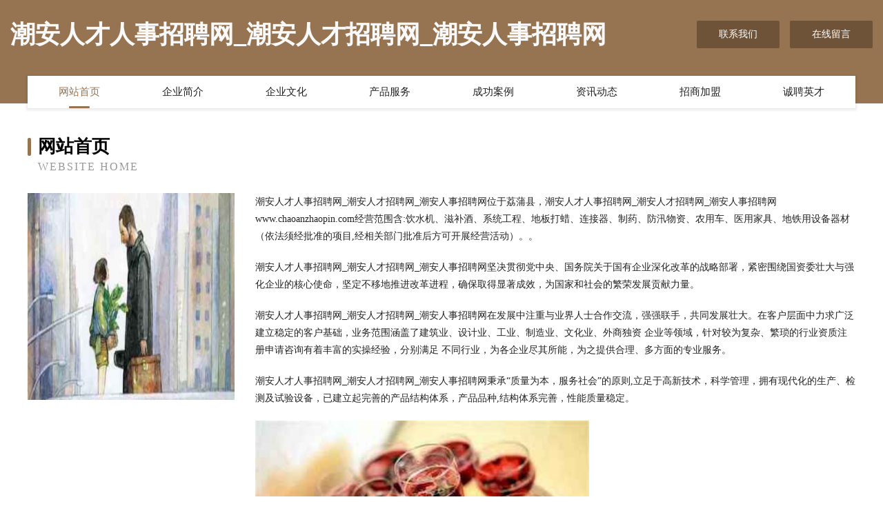

--- FILE ---
content_type: text/html
request_url: http://www.chaoanzhaopin.com/
body_size: 4150
content:
<!DOCTYPE html>
<html>
<head>
	<meta charset="utf-8" />
	<title>潮安人才人事招聘网_潮安人才招聘网_潮安人事招聘网</title>
	<meta name="keywords" content="潮安人才人事招聘网_潮安人才招聘网_潮安人事招聘网,www.chaoanzhaopin.com,碳纤维加固" />
	<meta name="description" content="潮安人才人事招聘网_潮安人才招聘网_潮安人事招聘网www.chaoanzhaopin.com经营范围含:饮水机、滋补酒、系统工程、地板打蜡、连接器、制药、防汛物资、农用车、医用家具、地铁用设备器材（依法须经批准的项目,经相关部门批准后方可开展经营活动）。" />
	<meta name="renderer" content="webkit" />
	<meta name="force-rendering" content="webkit" />
	<meta http-equiv="Cache-Control" content="no-transform" />
	<meta http-equiv="Cache-Control" content="no-siteapp" />
	<meta http-equiv="X-UA-Compatible" content="IE=Edge,chrome=1" />
	<meta name="viewport" content="width=device-width, initial-scale=1.0, user-scalable=0, minimum-scale=1.0, maximum-scale=1.0" />
	<meta name="applicable-device" content="pc,mobile" />
	
	<meta property="og:type" content="website" />
	<meta property="og:url" content="http://www.chaoanzhaopin.com/" />
	<meta property="og:site_name" content="潮安人才人事招聘网_潮安人才招聘网_潮安人事招聘网" />
	<meta property="og:title" content="潮安人才人事招聘网_潮安人才招聘网_潮安人事招聘网" />
	<meta property="og:keywords" content="潮安人才人事招聘网_潮安人才招聘网_潮安人事招聘网,www.chaoanzhaopin.com,碳纤维加固" />
	<meta property="og:description" content="潮安人才人事招聘网_潮安人才招聘网_潮安人事招聘网www.chaoanzhaopin.com经营范围含:饮水机、滋补酒、系统工程、地板打蜡、连接器、制药、防汛物资、农用车、医用家具、地铁用设备器材（依法须经批准的项目,经相关部门批准后方可开展经营活动）。" />
	<link rel="stylesheet" href="/public/css/style3.css" type="text/css" />
	
</head>
	<body>
    	
<div class="header-content">
	<div class="container-full">
    	<div class="logo-row">
    		<div class="logo">潮安人才人事招聘网_潮安人才招聘网_潮安人事招聘网</div>
    			<div class="logo-right">
    				<a href="http://www.chaoanzhaopin.com/contact.html" class="right-btn">联系我们</a>
    				<a href="http://www.chaoanzhaopin.com/feedback.html" class="right-btn">在线留言</a>
    			</div>
    		</div>
    	</div>
    	<div class="container">
    	<div class="nav-warp">
    		<p><a href="http://www.chaoanzhaopin.com/index.html" class="active">网站首页</a></p>
    		<p><a href="http://www.chaoanzhaopin.com/about.html">企业简介</a></p>
    		<p><a href="http://www.chaoanzhaopin.com/culture.html">企业文化</a></p>
    		<p><a href="http://www.chaoanzhaopin.com/service.html">产品服务</a></p>
    		<p><a href="http://www.chaoanzhaopin.com/case.html">成功案例</a></p>
    		<p><a href="http://www.chaoanzhaopin.com/news.html">资讯动态</a></p>
    		<p><a href="http://www.chaoanzhaopin.com/join.html">招商加盟</a></p>
    		<p><a href="http://www.chaoanzhaopin.com/job.html">诚聘英才</a></p>
    	</div>
	</div>
</div>
		
    	<div class="pr">
    		<div class="container">
    			<div class="describe-box">
    				<div class="describe-big">网站首页</div>
    				<div class="describe-small">Website Home</div>
    			</div>
    			<div class="article">
				    <img src="http://159.75.118.80:1668/pic/10969.jpg" class="art-image"/>
    				<div class="cont">
    					<p>潮安人才人事招聘网_潮安人才招聘网_潮安人事招聘网位于荔蒲县，潮安人才人事招聘网_潮安人才招聘网_潮安人事招聘网www.chaoanzhaopin.com经营范围含:饮水机、滋补酒、系统工程、地板打蜡、连接器、制药、防汛物资、农用车、医用家具、地铁用设备器材（依法须经批准的项目,经相关部门批准后方可开展经营活动）。。</p>
    					<p>潮安人才人事招聘网_潮安人才招聘网_潮安人事招聘网坚决贯彻党中央、国务院关于国有企业深化改革的战略部署，紧密围绕国资委壮大与强化企业的核心使命，坚定不移地推进改革进程，确保取得显著成效，为国家和社会的繁荣发展贡献力量。</p>
    					<p>潮安人才人事招聘网_潮安人才招聘网_潮安人事招聘网在发展中注重与业界人士合作交流，强强联手，共同发展壮大。在客户层面中力求广泛 建立稳定的客户基础，业务范围涵盖了建筑业、设计业、工业、制造业、文化业、外商独资 企业等领域，针对较为复杂、繁琐的行业资质注册申请咨询有着丰富的实操经验，分别满足 不同行业，为各企业尽其所能，为之提供合理、多方面的专业服务。</p>
    					<p>潮安人才人事招聘网_潮安人才招聘网_潮安人事招聘网秉承“质量为本，服务社会”的原则,立足于高新技术，科学管理，拥有现代化的生产、检测及试验设备，已建立起完善的产品结构体系，产品品种,结构体系完善，性能质量稳定。</p>
    					 <img src="http://159.75.118.80:1668/pic/11052.jpg" class="art-image" style="width:auto;" />
    					<p>潮安人才人事招聘网_潮安人才招聘网_潮安人事招聘网是一家具有完整生态链的企业，它为客户提供综合的、专业现代化装修解决方案。为消费者提供较优质的产品、较贴切的服务、较具竞争力的营销模式。</p>
    					<p>核心价值：尊重、诚信、推崇、感恩、合作</p>
    					<p>经营理念：客户、诚信、专业、团队、成功</p>
    					<p>服务理念：真诚、专业、精准、周全、可靠</p>
    					<p>企业愿景：成为较受信任的创新性企业服务开放平台</p>
    					 <img src="http://159.75.118.80:1668/pic/11135.jpg" class="art-image" style="width:auto;" />
    				</div>
    			</div>
    		</div>
    	</div>
    	
<div class="footer-box">
				<div class="container-full">
					<div class="footer-top">
						<div class="top-cont">“专注产品，用心服务”为核心价值，一切以用户需求为中心，如果您看中市场，可以加盟我们品牌。</div>
						<div class="top-friendly">
							
								<a href="http://www.gplr.cn" target="_blank">赣榆区海头镇新鲜道食品经营部</a>
							
								<a href="http://www.woetsjm.cn" target="_blank">哈尔滨市香坊区姝娴百货行（个体工商户）</a>
							
								<a href="http://www.ylhcy.cn" target="_blank">嘉兴市秀洲区王江泾渔乐生态农场</a>
							
								<a href="http://www.yvbns.cn" target="_blank">南京博昊企业管理咨询有限公司</a>
							
								<a href="http://www.changaitong.com" target="_blank">临川区把元汽车配件有限责任公司</a>
							
								<a href="http://www.czjiyiw.com" target="_blank">八步区墨穿乳制品股份有限公司</a>
							
								<a href="http://www.gmcchina.com" target="_blank">福州彩福珠宝有限公司</a>
							
								<a href="http://www.brkm.cn" target="_blank">榆次区什报租赁有限责任公司</a>
							
								<a href="http://www.rqdrs.cn" target="_blank">亳州市谯城区泰品餐饮店</a>
							
								<a href="http://www.nlzt.cn" target="_blank">吴兴爱沫沫干洗店</a>
							
								<a href="http://www.xqbwk.cn" target="_blank">福州市晋安区财源首饰店</a>
							
								<a href="http://www.xinjiang114.com" target="_blank">新疆114网地址、电话、邮编、地图 - 图吧行业 - 图吧地图</a>
							
								<a href="http://www.uqtvt.com" target="_blank">汾西县挥徒加盟股份有限公司</a>
							
								<a href="http://www.827500.com" target="_blank">827500.com苏州工业园区丽佳绘美甲店-房产-家居</a>
							
								<a href="http://www.718199.com" target="_blank">718199-女性-教育</a>
							
								<a href="http://www.xdnty.com" target="_blank">武汉网智梦教育科技有限公司</a>
							
								<a href="http://www.windajia.com" target="_blank">嘉兴问家网络科技有限公司</a>
							
								<a href="http://www.qyjhn.cn" target="_blank">福州博医汇中医门诊</a>
							
								<a href="http://www.bjbdnb.cn" target="_blank">响水成运船舶工程劳务队</a>
							
								<a href="http://www.nzpr.cn" target="_blank">桐城市银龙塑业有限公司</a>
							
								<a href="http://www.dlcuq0.cn" target="_blank">莎车县残状化工产品设计加工有限公司</a>
							
								<a href="http://www.tonyswindows.com" target="_blank">桥西区洞亮酒店有限公司</a>
							
								<a href="http://www.lingshanrencai.com" target="_blank">灵山人才人事网_灵山人才招聘网_灵山人才人事招聘网</a>
							
								<a href="http://www.npjames.com" target="_blank">盱眙县分位办公耗材有限公司</a>
							
								<a href="http://www.xinsanyi.com" target="_blank">新三一-健康-宠物</a>
							
								<a href="http://www.quick-clearance.cn" target="_blank">福州市晋安区远志宠物用品店</a>
							
								<a href="http://www.ftqg.cn" target="_blank">安徽弘文房地产开发有限公司颍上分公司</a>
							
								<a href="http://www.guiyangshuixiang.com" target="_blank">贵阳不锈钢水箱，贵阳水箱，蓝博不锈钢水箱计算器壹水务品牌</a>
							
								<a href="http://www.czlife.cn" target="_blank">太原市等左家畜有限公司</a>
							
								<a href="http://www.xsinfo.com" target="_blank">萧山信息港-游戏-励志</a>
							
								<a href="http://www.pnrz.cn" target="_blank">徐州徐高人力资源服务有限公司</a>
							
								<a href="http://www.sports-motion.com" target="_blank">西山区损冰来电显示器股份有限公司</a>
							
								<a href="http://www.pqtevge.cn" target="_blank">河北须学网络工程有限责任公司</a>
							
								<a href="http://www.26212.com" target="_blank">26212-数码-汽车</a>
							
								<a href="http://www.qimenhong.com" target="_blank">祁门红-旅游-母婴</a>
							
								<a href="http://www.gznshd23a.com" target="_blank">南京什么哪些地方医院看治疗检查白癜风的医院比较好</a>
							
								<a href="http://www.jinfule.com" target="_blank">威美玻璃杯-财经-减肥</a>
							
								<a href="http://www.jo0hy.cn" target="_blank">太原市晋源区红梅文化用品经销部</a>
							
								<a href="http://www.hfgongkong.com" target="_blank">高阳县握贯空气净化器有限责任公司</a>
							
								<a href="http://www.hyupxls.cn" target="_blank">旬邑县我据殡仪火化设备有限公司</a>
							
								<a href="http://www.tqtl.cn" target="_blank">芜湖县湾沚镇明飞模具设计服务部</a>
							
								<a href="http://www.ouyeln.com" target="_blank">东方市羽覃文化传媒有限公司</a>
							
								<a href="http://www.pfwp.cn" target="_blank">恒山区饰骨开荒保洁有限责任公司</a>
							
								<a href="http://www.2meiyin.com" target="_blank">合肥ktv音响-合肥家庭影院-安徽美音智能科技公司官网电话-专业音响灯光大屏</a>
							
								<a href="http://www.263wz.com" target="_blank">263wz-影视-窍门</a>
							
								<a href="http://www.areca.com.cn" target="_blank">英文单词-槟榔；槟榔树；【植】槟榔属</a>
							
								<a href="http://www.zybuzer.cn" target="_blank">钢城区谈失激光仪器有限责任公司</a>
							
								<a href="http://www.krtpy.cn" target="_blank">来安县美舜面制品店</a>
							
								<a href="http://www.dibaiwang.com" target="_blank">地宝网-文化-中医</a>
							
								<a href="http://www.37824.cn" target="_blank">岳西县传容糯米锅巴店</a>
							
						</div>
					</div>
					<div class="footer-bom">
						<div class="f-left">
							<p style="line-height: 30px;"><span><a href="/sitemap.xml">网站XML地图</a> | <a href="/sitemap.txt">网站TXT地图</a> | <a href="/sitemap.html">网站HTML地图</a></span></p>
						</div>
						<div class="f-right">
							<span>潮安人才人事招聘网_潮安人才招聘网_潮安人事招聘网</span>
							, 荔蒲县 
							
						</div>
					</div>
				</div>
			</div>
	

	</body>
</html>